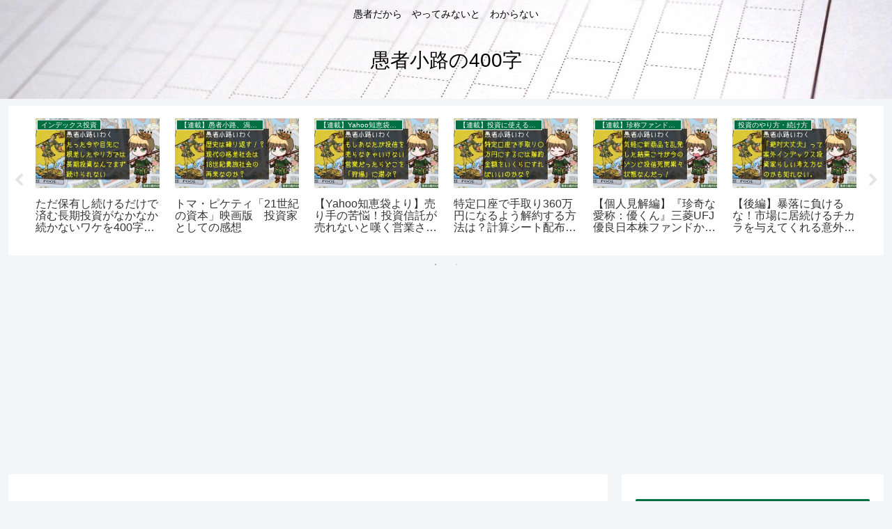

--- FILE ---
content_type: text/html; charset=utf-8
request_url: https://www.google.com/recaptcha/api2/aframe
body_size: 268
content:
<!DOCTYPE HTML><html><head><meta http-equiv="content-type" content="text/html; charset=UTF-8"></head><body><script nonce="HKQ0xDRMDKepOmHh3Vf-jg">/** Anti-fraud and anti-abuse applications only. See google.com/recaptcha */ try{var clients={'sodar':'https://pagead2.googlesyndication.com/pagead/sodar?'};window.addEventListener("message",function(a){try{if(a.source===window.parent){var b=JSON.parse(a.data);var c=clients[b['id']];if(c){var d=document.createElement('img');d.src=c+b['params']+'&rc='+(localStorage.getItem("rc::a")?sessionStorage.getItem("rc::b"):"");window.document.body.appendChild(d);sessionStorage.setItem("rc::e",parseInt(sessionStorage.getItem("rc::e")||0)+1);localStorage.setItem("rc::h",'1769100551099');}}}catch(b){}});window.parent.postMessage("_grecaptcha_ready", "*");}catch(b){}</script></body></html>